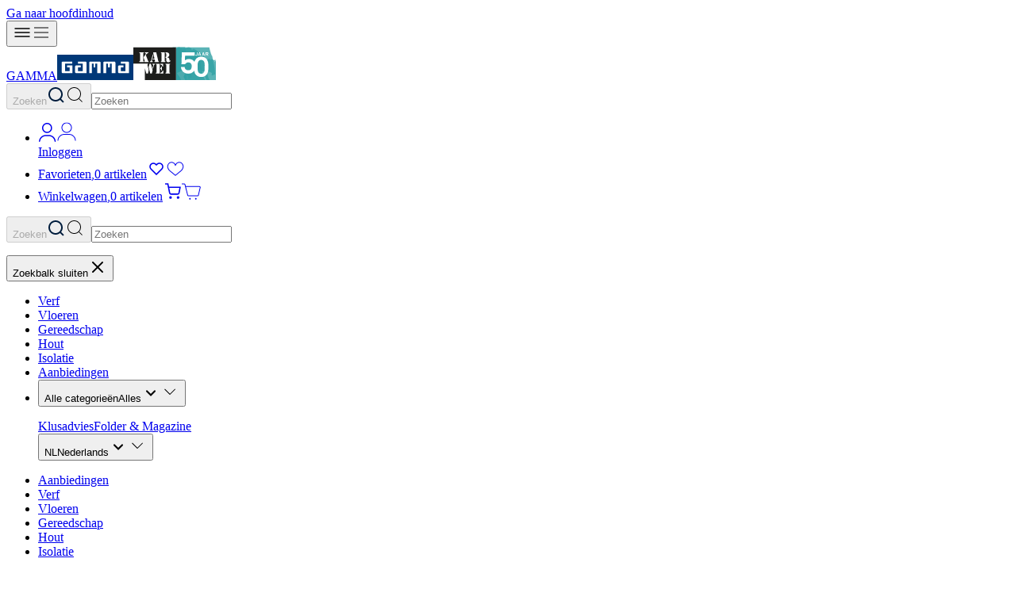

--- FILE ---
content_type: image/svg+xml
request_url: https://www.gamma.be/vercel-public/images/energy-labels/energy_nl-right.svg
body_size: 1694
content:
<svg xmlns="http://www.w3.org/2000/svg" width="62" height="32" fill="none"><path fill="#fff" d="M.427 1.064h13.126v30.154H.427V1.064Z"/><path fill="#F0F2F6" d="m42.403 1.089 13.742 14.948-13.742 14.947H12.249V1.09h30.154Z"/><path fill="#F0F2F6" d="m47.413 1.089 13.741 14.948-13.741 14.947H17.259V1.09h30.154Z"/><path stroke="#231F20" stroke-linecap="round" stroke-linejoin="round" stroke-width=".505" d="M47.03.867H.704a.22.22 0 0 0-.221.222v29.895a.22.22 0 0 0 .221.222H47.03a.199.199 0 0 0 .16-.074l13.748-14.948a.212.212 0 0 0 0-.295L47.19.935a.23.23 0 0 0-.16-.074v.006Z"/><path fill="#231F20" d="M9.642 9.95c.05.142.074.247.086.333.012.08 0 .142-.05.185-.048.043-.116.067-.227.074-.11.012-.258.012-.443.012s-.35 0-.461-.006a.842.842 0 0 1-.253-.037.262.262 0 0 1-.123-.074.326.326 0 0 1-.055-.123L7.61 8.806H4.8l-.474 1.465a.393.393 0 0 1-.062.135.235.235 0 0 1-.123.086.938.938 0 0 1-.24.043 6.514 6.514 0 0 1-.4.013c-.178 0-.313 0-.418-.019-.099-.012-.172-.037-.21-.086-.036-.043-.049-.104-.042-.19.012-.08.043-.191.086-.327L5.223 3.28a.645.645 0 0 1 .08-.16.256.256 0 0 1 .148-.092 1.31 1.31 0 0 1 .283-.043c.123-.006.277-.006.474-.006.228 0 .406 0 .542.006.135 0 .24.018.313.043.074.018.13.055.16.098a.64.64 0 0 1 .087.173l2.313 6.64.019.012ZM6.208 4.463 5.15 7.643h2.123L6.214 4.462h-.006Z"/><path stroke="#231F20" stroke-linecap="round" stroke-linejoin="round" stroke-width=".658" d="M6.273 19.304V12.93M4.58 14.59l1.693-1.692 1.686 1.693"/><path fill="#231F20" d="M9.204 22.739c0 .11 0 .203-.012.283a.697.697 0 0 1-.037.19.276.276 0 0 1-.056.099.13.13 0 0 1-.08.03c-.043 0-.117-.036-.221-.104a3.788 3.788 0 0 0-1.01-.443 2.939 2.939 0 0 0-.818-.105c-.332 0-.628.062-.898.185-.271.123-.499.302-.69.523-.19.222-.338.498-.437.819-.104.32-.153.67-.153 1.052 0 .424.049.794.153 1.114.105.32.247.59.437.806.191.215.413.381.671.492a2.224 2.224 0 0 0 1.33.11c.153-.036.289-.091.424-.171v-1.717H6.515c-.062 0-.111-.043-.148-.13-.037-.086-.055-.233-.055-.436 0-.105 0-.197.012-.271.006-.074.024-.13.037-.173a.3.3 0 0 1 .061-.098.115.115 0 0 1 .086-.03h2.308a.322.322 0 0 1 .265.123.327.327 0 0 1 .074.153c.018.062.024.13.024.203v2.942a.754.754 0 0 1-.055.301c-.037.086-.11.154-.228.203-.117.05-.258.099-.424.154a4.639 4.639 0 0 1-.524.136 5.36 5.36 0 0 1-1.107.117 4.036 4.036 0 0 1-1.465-.253 2.877 2.877 0 0 1-1.095-.738 3.23 3.23 0 0 1-.69-1.176c-.16-.461-.24-.984-.24-1.575 0-.59.087-1.15.253-1.63s.406-.893.72-1.232a3.106 3.106 0 0 1 1.12-.775c.437-.178.93-.27 1.464-.27a4.583 4.583 0 0 1 1.44.227c.179.061.333.13.45.203.117.074.203.135.252.19.05.056.08.13.105.229.018.098.03.24.03.43l.019.013Z"/><path fill="#000" d="M18.458 13.43c-1.421 0-2.305-1.138-2.305-2.722 0-1.716.924-2.71 2.305-2.71 1.168 0 2.143.76 2.143 2.466 0 .163-.01.386-.03.59h-3.514c.071.954.64 1.573 1.422 1.573.396 0 .792-.142 1.117-.467l.538.6c-.386.385-.975.67-1.676.67Zm-1.411-3.128h2.66c-.01-1.178-.7-1.523-1.249-1.523-.751 0-1.36.457-1.411 1.523Zm8.073 3.006V10.17c0-.985-.477-1.36-1.117-1.36-.68 0-1.198.335-1.198 1.34v3.158h-.883V8.119h.883v.528c.325-.447.782-.65 1.34-.65 1.178 0 1.858.65 1.858 2.325v2.986h-.883Zm4.523.122c-1.421 0-2.305-1.138-2.305-2.722 0-1.716.924-2.71 2.305-2.71 1.168 0 2.143.76 2.143 2.466 0 .163-.01.386-.03.59h-3.514c.071.954.64 1.573 1.422 1.573.396 0 .792-.142 1.117-.467l.538.6c-.386.385-.975.67-1.676.67Zm-1.411-3.128h2.66c-.01-1.178-.7-1.523-1.249-1.523-.751 0-1.36.457-1.411 1.523Zm4.875 3.006V8.119h.883v.68c.234-.518.65-.802 1.229-.802.335 0 .62.112.802.264l-.132.833a1.234 1.234 0 0 0-.741-.224c-.498 0-1.158.335-1.158 1.513v2.925h-.883Zm5.54 2.101-.426-.69c1.604-.091 1.99-.61 1.99-1.29v-.63c-.294.407-.71.63-1.34.63-1.148 0-2.122-.913-2.122-2.72 0-1.707.883-2.712 2.152-2.712.7 0 1.107.325 1.31.548V8.12h.883v4.975c0 1.686-1.005 2.234-2.447 2.316Zm.407-2.802c.426 0 .893-.274 1.157-.731V9.5c-.254-.427-.761-.69-1.157-.69-.924 0-1.412.68-1.412 1.898 0 1.188.579 1.899 1.412 1.899Zm4.167-5.432a.546.546 0 0 1-.548-.549c0-.314.244-.568.548-.568a.56.56 0 0 1 .559.568.548.548 0 0 1-.559.549Zm-.436 6.133V8.119h.883v5.189h-.883Zm4.568.122c-1.421 0-2.305-1.138-2.305-2.722 0-1.716.924-2.71 2.305-2.71 1.168 0 2.143.76 2.143 2.466 0 .163-.01.386-.03.59h-3.514c.071.954.64 1.573 1.422 1.573.395 0 .791-.142 1.116-.467l.538.6c-.385.385-.974.67-1.675.67Zm-1.411-3.128h2.66c-.01-1.178-.7-1.523-1.249-1.523-.751 0-1.36.457-1.411 1.523ZM16.509 24.308v-6.915l.883-.416v7.33h-.883Zm5.581 0v-.478c-.345.325-.852.6-1.472.6-1.056 0-1.807-.59-1.807-1.747 0-1.198.934-1.716 1.94-1.716.456 0 .913.091 1.34.335v-.366c0-.913-.457-1.167-1.128-1.167-.578 0-1.127.244-1.512.518l-.254-.741a3.522 3.522 0 0 1 1.878-.549c.813 0 1.848.274 1.848 1.869v3.442h-.832Zm-1.34-.66c.579 0 1.046-.335 1.34-.68v-.894a2.511 2.511 0 0 0-1.218-.346c-.67 0-1.229.295-1.229.955 0 .579.396.965 1.107.965Zm5.924.782c-.66 0-1.026-.275-1.33-.57v.448h-.884v-6.915l.883-.416v2.589a1.767 1.767 0 0 1 1.3-.569c1.29 0 2.153 1.005 2.153 2.711 0 1.757-.802 2.722-2.122 2.722Zm-.122-.823c.893 0 1.34-.731 1.34-1.899 0-1.218-.457-1.898-1.34-1.898-.59 0-1.036.396-1.209.69v2.406c.254.437.721.701 1.209.701Zm5.61.823c-1.421 0-2.305-1.138-2.305-2.722 0-1.716.924-2.71 2.305-2.71 1.168 0 2.142.76 2.142 2.466 0 .163-.01.386-.03.59h-3.513c.07.954.64 1.573 1.421 1.573.396 0 .792-.142 1.117-.467l.538.6c-.385.385-.974.67-1.675.67Zm-1.411-3.128h2.66c-.01-1.178-.7-1.523-1.249-1.523-.751 0-1.36.457-1.411 1.523Zm4.925 3.006v-6.915l.883-.416v7.33h-.883Z"/></svg>